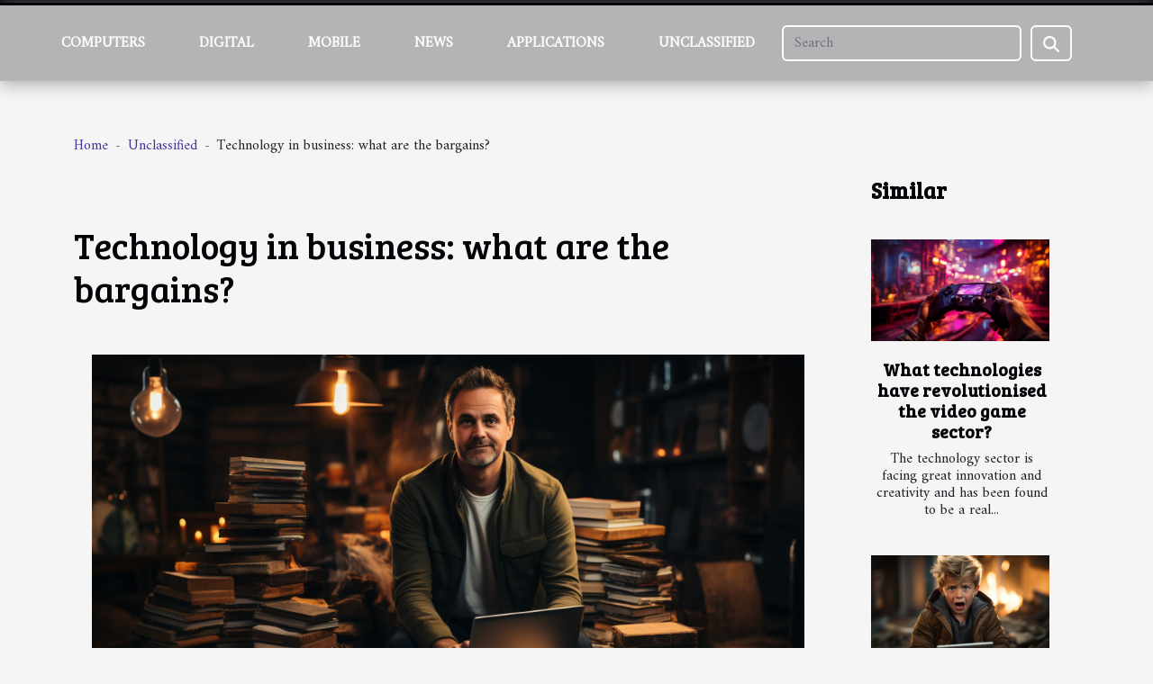

--- FILE ---
content_type: text/html; charset=UTF-8
request_url: https://dvbsoft.net/technology-in-business-what-are-the-bargains
body_size: 4096
content:
<!DOCTYPE html>
    <html lang="en">
<head>
    <meta charset="utf-8">
    <title>Technology in business: what are the bargains?</title>

<meta name="description" content="">

<meta name="robots" content="index,follow" />
<link rel="icon" type="image/png" href="/favicon.png" />


    <meta name="viewport" content="width=device-width, initial-scale=1">
    <link rel="stylesheet" href="/css/style2.css">
</head>
<body>
    <header>
    <div class="container-fluid fixed-top d-flex justify-content-center">
        <nav class="navbar navbar-expand-xl pt-3">
            <div class="container-fluid">
                <button class="navbar-toggler" type="button" data-bs-toggle="collapse" data-bs-target="#navbarSupportedContent" aria-controls="navbarSupportedContent" aria-expanded="false" aria-label="Toggle navigation">
                    <svg xmlns="http://www.w3.org/2000/svg" fill="currentColor" class="bi bi-list" viewBox="0 0 16 16">
                        <path fill-rule="evenodd" d="M2.5 12a.5.5 0 0 1 .5-.5h10a.5.5 0 0 1 0 1H3a.5.5 0 0 1-.5-.5m0-4a.5.5 0 0 1 .5-.5h10a.5.5 0 0 1 0 1H3a.5.5 0 0 1-.5-.5m0-4a.5.5 0 0 1 .5-.5h10a.5.5 0 0 1 0 1H3a.5.5 0 0 1-.5-.5"></path>
                    </svg>
                </button>
                <div class="collapse navbar-collapse" id="navbarSupportedContent">
                    <ul class="navbar-nav">
                                                    <li class="nav-item">
    <a href="/computers" class="nav-link">Computers</a>
    </li>
                                    <li class="nav-item">
    <a href="/digital" class="nav-link">Digital</a>
    </li>
                                    <li class="nav-item">
    <a href="/mobile" class="nav-link">Mobile</a>
    </li>
                                    <li class="nav-item">
    <a href="/news" class="nav-link">News</a>
    </li>
                                    <li class="nav-item">
    <a href="/applications" class="nav-link">Applications</a>
    </li>
                                    <li class="nav-item">
    <a href="/unclassified" class="nav-link">Unclassified</a>
    </li>
                            </ul>
                    <form class="d-flex" role="search" method="get" action="/search">
    <input type="search" class="form-control"  name="q" placeholder="Search" aria-label="Search"  pattern=".*\S.*" required>
    <button type="submit" class="btn">
        <svg xmlns="http://www.w3.org/2000/svg" width="18px" height="18px" fill="currentColor" viewBox="0 0 512 512">
                    <path d="M416 208c0 45.9-14.9 88.3-40 122.7L502.6 457.4c12.5 12.5 12.5 32.8 0 45.3s-32.8 12.5-45.3 0L330.7 376c-34.4 25.2-76.8 40-122.7 40C93.1 416 0 322.9 0 208S93.1 0 208 0S416 93.1 416 208zM208 352a144 144 0 1 0 0-288 144 144 0 1 0 0 288z"/>
                </svg>
    </button>
</form>
                </div>
            </div>
        </nav>
    </div>
</header>
<div class="container">
        <nav aria-label="breadcrumb"
               style="--bs-breadcrumb-divider: '-';" >
            <ol class="breadcrumb">
                <li class="breadcrumb-item"><a href="/">Home</a></li>
                                    <li class="breadcrumb-item  active ">
                        <a href="/unclassified" title="Unclassified">Unclassified</a>                    </li>
                                <li class="breadcrumb-item">
                    Technology in business: what are the bargains?                </li>
            </ol>
        </nav>
    </div>
<div class="container-fluid">
    <main class="container sidebar-minimal mt-2">
        <div class="row">
            <div class="col-lg-9 order-1 order-lg-2 col-12 main">

                                    <h1>
                        Technology in business: what are the bargains?                    </h1>
                
                    <img class="img-fluid" src="/images/technology-in-business-what-are-the-bargains.jpeg" alt="Technology in business: what are the bargains?">                                <article class="container main" ><details  open >
                    <summary>Table of contents</summary>
        
                                    <ol>
                                        <li>
                        <a href="javascript:;" onclick="document.querySelector('#anchor_0').scrollIntoView();">The technology ensures the quality, speed, and efficiency of services</a>
                    </li>
                                                                                    <li>
                        <a href="javascript:;" onclick="document.querySelector('#anchor_1').scrollIntoView();">The technology ensures security and end-to-end control in your business</a>
                    </li>
                                                                                    <li>
                        <a href="javascript:;" onclick="document.querySelector('#anchor_2').scrollIntoView();">It ensures you reduce costs</a>
                    </li>
                                                            </ol>
                        </details>

                    <div><p>Because the technology sector is integrated into several business areas, it has a positive impact on these areas. You may be wondering how technology is impacting these areas of business. To that end, here are some of the boons of technology in business in this article.</p>
<h2 id="anchor_0">The technology ensures the quality, speed, and efficiency of services</h2>
<p>As technology is integrated into businesses, it provides several benefits to businesses. Among many of these benefits, the latter allows any company whatever its field of activity, to improve the quality, efficiency of these activities and especially its speed.<br />
Indeed, one of the criteria that allow large companies to be remarkably successful is the quality of their services and their efficiency in responding to the demands of their customers. Thus, any company that has opted for technology ensures its spectacular success.</p>
<h2 id="anchor_1">The technology ensures security and end-to-end control in your business</h2>
<p>Indeed, since technology has been created for multiple purposes, it also ensures your security. When it comes to security, state-of-the-art equipment, technology can prevent you from armed intrusion into your business through magnetic doors.<br />
It also provides end-to-end control of your data. In fact, any remarkably successful business must be able to protect its data. Hence the importance of technology. When it comes to the latter, we have the information for customers and your products.</p>
<h2 id="anchor_2">It ensures you reduce costs</h2>
<p>In fact, opting for technology in your business not only ensures speed, efficiency, quality and security, and end-to-end control in your business. Indeed, one of the lagging effects of business success is the high cost of doing business.<br />
Technology can help reduce these costs. It does this by eliminating all of your unnecessary expenses, it allows you to change your capital expenditure model, it allows you to adopt a new, more dynamic, and profitable investment model that is operating.</p><div></article>            </div>
            <aside class="col-lg-3 order-2 order-lg-2 col-12 aside-right">
                <div class="list-flat-img">
                    <h2>Similar</h2>                            <section>

                    <figure><a href="/what-technologies-have-revolutionised-the-video-game-sector" title="What technologies have revolutionised the video game sector?"><img class="d-block w-100" src="/images/what-technologies-have-revolutionised-the-video-game-sector.jpeg" alt="What technologies have revolutionised the video game sector?"></a></figure>                    
                    <div>
                        <h3><a href="/what-technologies-have-revolutionised-the-video-game-sector" title="What technologies have revolutionised the video game sector?">What technologies have revolutionised the video game sector?</a></h3>                        <div>The technology sector is facing great innovation and creativity and has been found to be a real...</div>                    </div>
                </section>
                            <section>

                    <figure><a href="/what-are-the-negative-effects-of-new-technology-on-children" title="What are the negative effects of new technology on children?"><img class="d-block w-100" src="/images/what-are-the-negative-effects-of-new-technology-on-children.jpg" alt="What are the negative effects of new technology on children?"></a></figure>                    
                    <div>
                        <h3><a href="/what-are-the-negative-effects-of-new-technology-on-children" title="What are the negative effects of new technology on children?">What are the negative effects of new technology on children?</a></h3>                        <div>As technology can be used by anyone, it can be used by older people as well as children. As you...</div>                    </div>
                </section>
                            <section>

                    <figure><a href="/the-premium-phone-what-are-the-reasons-to-buy-it" title="The premium phone: what are the reasons to buy it?"><img class="d-block w-100" src="/images/the-premium-phone-what-are-the-reasons-to-buy-it.jpeg" alt="The premium phone: what are the reasons to buy it?"></a></figure>                    
                    <div>
                        <h3><a href="/the-premium-phone-what-are-the-reasons-to-buy-it" title="The premium phone: what are the reasons to buy it?">The premium phone: what are the reasons to buy it?</a></h3>                        <div>As phone manufacturers compete with each other, they are just making new brands of premium phones....</div>                    </div>
                </section>
                            <section>

                    <figure><a href="/top-3-criteria-to-consider-when-choosing-your-mobile-phone" title="Top 3 criteria to consider when choosing your mobile phone"><img class="d-block w-100" src="/images/top-3-criteria-to-consider-when-choosing-your-mobile-phone.jpeg" alt="Top 3 criteria to consider when choosing your mobile phone"></a></figure>                    
                    <div>
                        <h3><a href="/top-3-criteria-to-consider-when-choosing-your-mobile-phone" title="Top 3 criteria to consider when choosing your mobile phone">Top 3 criteria to consider when choosing your mobile phone</a></h3>                        <div>Since the mobile phone is used for sending messages and making calls, it occupies a considerable...</div>                    </div>
                </section>
                            <section>

                    <figure><a href="/impact-of-ai-chatbots-on-global-communications" title="Impact of AI Chatbots on Global Communications"><img class="d-block w-100" src="/images/impact-of-ai-chatbots-on-global-communications.jpg" alt="Impact of AI Chatbots on Global Communications"></a></figure>                    
                    <div>
                        <h3><a href="/impact-of-ai-chatbots-on-global-communications" title="Impact of AI Chatbots on Global Communications">Impact of AI Chatbots on Global Communications</a></h3>                        <div>
In the digital age, where technology and communication merge, Artificial Intelligence (AI) has...</div>                    </div>
                </section>
                            <section>

                    <figure><a href="/exploring-alternatives-for-sending-large-files-without-limits" title="Exploring Alternatives For Sending Large Files Without Limits"><img class="d-block w-100" src="/images/exploring-alternatives-for-sending-large-files-without-limits.jpg" alt="Exploring Alternatives For Sending Large Files Without Limits"></a></figure>                    
                    <div>
                        <h3><a href="/exploring-alternatives-for-sending-large-files-without-limits" title="Exploring Alternatives For Sending Large Files Without Limits">Exploring Alternatives For Sending Large Files Without Limits</a></h3>                        <div>
In a digital age dominated by the continuous exchange of information, the ability to share large...</div>                    </div>
                </section>
                                    </div>
            </aside>
        </div>
        <section class="big-list">
        <div class="container">
            <h2>Similar articles</h2>            <div class="row">
                                    <div class="col-12 col-lg-3 col-md-6 mb-4">
                        <figure><a href="/impact-of-ai-chatbots-on-global-communications" title="Impact of AI Chatbots on Global Communications"><img class="img-fluid" src="/images/impact-of-ai-chatbots-on-global-communications.jpg" alt="Impact of AI Chatbots on Global Communications"></a></figure><figcaption>Impact of AI Chatbots on Global Communications</figcaption>                        <div>

                            <h3><a href="/impact-of-ai-chatbots-on-global-communications" title="Impact of AI Chatbots on Global Communications">Impact of AI Chatbots on Global Communications</a></h3>

                            
                            <time datetime="2023-10-30 18:26:35">Monday, October 30, 2023 6:26 PM</time>                            <div>
In the digital age, where technology and communication merge, Artificial Intelligence (AI) has become a key...</div>                                                    </div>
                    </div>
                                    <div class="col-12 col-lg-3 col-md-6 mb-4">
                        <figure><a href="/the-role-of-high-tech-solutions-in-thwarting-ddos-attacks" title="The Role of High-Tech Solutions in Thwarting DDoS Attacks"><img class="img-fluid" src="/images/the-role-of-high-tech-solutions-in-thwarting-ddos-attacks.jpeg" alt="The Role of High-Tech Solutions in Thwarting DDoS Attacks"></a></figure><figcaption>The Role of High-Tech Solutions in Thwarting DDoS Attacks</figcaption>                        <div>

                            <h3><a href="/the-role-of-high-tech-solutions-in-thwarting-ddos-attacks" title="The Role of High-Tech Solutions in Thwarting DDoS Attacks">The Role of High-Tech Solutions in Thwarting DDoS Attacks</a></h3>

                            
                            <time datetime="2023-10-25 03:26:05">Wednesday, October 25, 2023 3:26 AM</time>                            <div>
In the ever-evolving cybersecurity landscape, DDoS attacks remain a persistent threat to businesses. As...</div>                                                    </div>
                    </div>
                                    <div class="col-12 col-lg-3 col-md-6 mb-4">
                        <figure><a href="/the-premium-phone-what-are-the-reasons-to-buy-it" title="The premium phone: what are the reasons to buy it?"><img class="img-fluid" src="/images/the-premium-phone-what-are-the-reasons-to-buy-it.jpeg" alt="The premium phone: what are the reasons to buy it?"></a></figure><figcaption>The premium phone: what are the reasons to buy it?</figcaption>                        <div>

                            <h3><a href="/the-premium-phone-what-are-the-reasons-to-buy-it" title="The premium phone: what are the reasons to buy it?">The premium phone: what are the reasons to buy it?</a></h3>

                            
                            <time datetime="2022-02-26 19:37:09">Saturday, February 26, 2022 7:37 PM</time>                            <div>As phone manufacturers compete with each other, they are just making new brands of premium phones. Indeed,...</div>                                                    </div>
                    </div>
                                    <div class="col-12 col-lg-3 col-md-6 mb-4">
                        <figure><a href="/what-technologies-have-revolutionised-the-video-game-sector" title="What technologies have revolutionised the video game sector?"><img class="img-fluid" src="/images/what-technologies-have-revolutionised-the-video-game-sector.jpeg" alt="What technologies have revolutionised the video game sector?"></a></figure><figcaption>What technologies have revolutionised the video game sector?</figcaption>                        <div>

                            <h3><a href="/what-technologies-have-revolutionised-the-video-game-sector" title="What technologies have revolutionised the video game sector?">What technologies have revolutionised the video game sector?</a></h3>

                            
                            <time datetime="2022-02-26 19:33:43">Saturday, February 26, 2022 7:33 PM</time>                            <div>The technology sector is facing great innovation and creativity and has been found to be a real revolution....</div>                                                    </div>
                    </div>
                                    <div class="col-12 col-lg-3 col-md-6 mb-4">
                        <figure><a href="/what-are-the-negative-effects-of-new-technology-on-children" title="What are the negative effects of new technology on children?"><img class="img-fluid" src="/images/what-are-the-negative-effects-of-new-technology-on-children.jpg" alt="What are the negative effects of new technology on children?"></a></figure><figcaption>What are the negative effects of new technology on children?</figcaption>                        <div>

                            <h3><a href="/what-are-the-negative-effects-of-new-technology-on-children" title="What are the negative effects of new technology on children?">What are the negative effects of new technology on children?</a></h3>

                            
                            <time datetime="2022-02-26 19:31:41">Saturday, February 26, 2022 7:31 PM</time>                            <div>As technology can be used by anyone, it can be used by older people as well as children. As you have the...</div>                                                    </div>
                    </div>
                                    <div class="col-12 col-lg-3 col-md-6 mb-4">
                        <figure><a href="/top-3-criteria-to-consider-when-choosing-your-mobile-phone" title="Top 3 criteria to consider when choosing your mobile phone"><img class="img-fluid" src="/images/top-3-criteria-to-consider-when-choosing-your-mobile-phone.jpeg" alt="Top 3 criteria to consider when choosing your mobile phone"></a></figure><figcaption>Top 3 criteria to consider when choosing your mobile phone</figcaption>                        <div>

                            <h3><a href="/top-3-criteria-to-consider-when-choosing-your-mobile-phone" title="Top 3 criteria to consider when choosing your mobile phone">Top 3 criteria to consider when choosing your mobile phone</a></h3>

                            
                            <time datetime="2022-02-26 19:22:07">Saturday, February 26, 2022 7:22 PM</time>                            <div>Since the mobile phone is used for sending messages and making calls, it occupies a considerable place in...</div>                                                    </div>
                    </div>
                            </div>
        </div>
    </section>
                        </main>
</div>
<footer>
    <div class="container-fluid">
        <div class="container">
            <div class="row default-search">
                <div class="col-12 col-lg-4">
                    <form class="d-flex" role="search" method="get" action="/search">
    <input type="search" class="form-control"  name="q" placeholder="Search" aria-label="Search"  pattern=".*\S.*" required>
    <button type="submit" class="btn">
        <svg xmlns="http://www.w3.org/2000/svg" width="18px" height="18px" fill="currentColor" viewBox="0 0 512 512">
                    <path d="M416 208c0 45.9-14.9 88.3-40 122.7L502.6 457.4c12.5 12.5 12.5 32.8 0 45.3s-32.8 12.5-45.3 0L330.7 376c-34.4 25.2-76.8 40-122.7 40C93.1 416 0 322.9 0 208S93.1 0 208 0S416 93.1 416 208zM208 352a144 144 0 1 0 0-288 144 144 0 1 0 0 288z"/>
                </svg>
    </button>
</form>
                </div>
                <div class="col-12 col-lg-4">
                    <section>
            <div>
                <h3><a href="/computers" title="Computers">Computers</a></h3>                            </div>
        </section>
            <section>
            <div>
                <h3><a href="/digital" title="Digital">Digital</a></h3>                            </div>
        </section>
            <section>
            <div>
                <h3><a href="/mobile" title="Mobile">Mobile</a></h3>                            </div>
        </section>
            <section>
            <div>
                <h3><a href="/news" title="News">News</a></h3>                            </div>
        </section>
            <section>
            <div>
                <h3><a href="/applications" title="Applications">Applications</a></h3>                            </div>
        </section>
            <section>
            <div>
                <h3><a href="/unclassified" title="Unclassified">Unclassified</a></h3>                            </div>
        </section>
                        </div>
                <div class="col-12 col-lg-4">
                    copyright 2026
                                    </div>
            </div>
        </div>
    </div>
</footer>
    <script src="https://cdn.jsdelivr.net/npm/bootstrap@5.0.2/dist/js/bootstrap.bundle.min.js" integrity="sha384-MrcW6ZMFYlzcLA8Nl+NtUVF0sA7MsXsP1UyJoMp4YLEuNSfAP+JcXn/tWtIaxVXM" crossorigin="anonymous"></script>
    </body>
</html>
